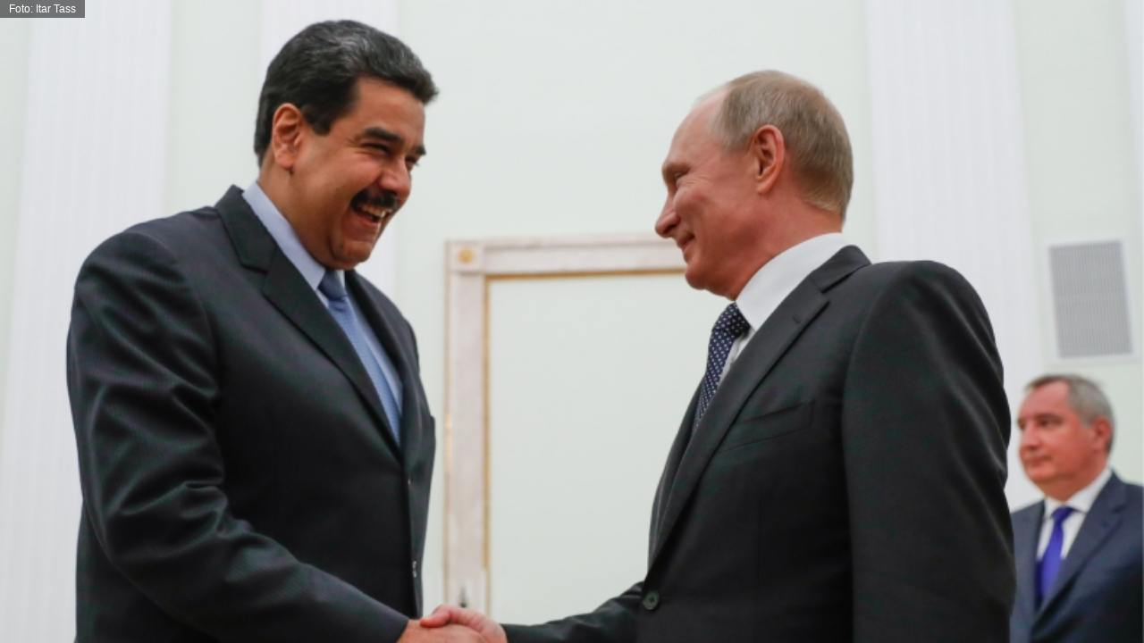

--- FILE ---
content_type: text/html; charset=UTF-8
request_url: https://latvijasradio.lsm.lv/lv/embed/?theme=black&showCaptions=0&size=16x9&id=93104&analytics=1
body_size: 1559
content:
<!doctype html>
<!--[if lt IE 7]><html lang="lv" class="no-js lt-ie9 lt-ie8 lt-ie7"><![endif]-->
<!--[if IE 7]><html lang="lv" class="no-js lt-ie9 lt-ie8"><![endif]-->
<!--[if IE 8]><html lang="lv" class="no-js lt-ie9"><![endif]-->
<!--[if gt IE 8]><!--><html lang="lv" class="no-js"><!--<![endif]-->
<head>
	<meta charset="utf-8">
	<title>Embed / Latvijas Radio</title>
	<link rel="stylesheet" media="screen" href="/public/styles/default.css?v=315">
	<link rel="stylesheet" media="screen" href="//static.lsm.lv/header/mmp-header.css?v=2">
	<script src="//ajax.googleapis.com/ajax/libs/webfont/1/webfont.js"></script>
	<script src="/public/scripts/tools.js?v=69"></script>
	<script src="/public/scripts/common.js?v=69"></script>
	<script src="/system/vendors/jwplayer-7.12.3/jwplayer.js"></script>
<link rel="apple-touch-icon" type="image/png" href="/favicon/favicon-180x180.png" />
<link rel="icon" type="image/png" sizes="32x32" href="/favicon/favicon-32x32.png" />
<link rel="icon" type="image/png" sizes="16x16" href="/favicon/favicon-16x16.png" />
<link rel="shortcut icon" type="image/x-icon" href="/favicon/favicon.ico" />
<meta name="keywords" content="" />
<meta name="viewport" content="width=device-width,initial-scale=1" />
<script>if (typeof(jwplayer) !== "undefined") { jwplayer.key="H9h5mP08gQRupIFNzzhKClSDIAQiAEgb57LDZQ=="; } </script></head>
<body>
<section class="block highlight-dark no-padding">
	<div class="popup-content">	
		<div id="pl93104"></div><script>window.pl93104 = new LR.audio.Player('pl93104',{"playFrom":null,"size":"16x9","detached":false,"showCaptions":false,"theme":"black","autostart":false,"id":"pl93104","role":"region","aria-label":"Audio\/Video Player","enabled":true,"poster":"https:\/\/pic.latvijasradio.lv\/public\/assets\/media\/6\/2\/gallery_7d63f142.jpg","errMsg":"\u0160is audio ieraksts nav pieejams","color":"lr1","channel":"1","objectid":"93104","keywords":"Nikolass Maduro Vladimirs Putins Venecu\u0113la Krievija Maskava","copyright":"Foto: Itar Tass","addclass":"","show":0,"stats":false},{"audio":[{"id":"a144696","title":"Venecu\u0113las prezidents Nikolass Maduro ieradies viz\u012bt\u0113 Maskav\u0101","link":"https:\/\/lr1.lsm.lv\/lv\/raksts\/dienas-notikumu-apskats\/venecuelas-prezidents-nikolass-maduro-ieradies-vizite-maskava.a93104\/","duration":161,"download":"https:\/\/med.lsm.lv\/144696.mp3","sources":[{"file":"https:\/\/med.lsm.lv\/144696.mp3"},{"file":"https:\/\/muste.latvijasradio.lv\/lr0\/_definst_\/mp3:144696.mp3\/playlist.m3u8"}]}]}); </script><style type="text/css">
			.popup-content,
			html, body {
				margin:0;
				padding:0;
			}
		</style>
	</div>
</section>
<style type="text/css">
	body {
		margin:0;
		overflow: hidden;
	}
	
	html, body {
		background:url("/public/assets/design/bg4.jpg") repeat scroll 0 0 transparent;
	}
</style>

		<script>
			$('body').addClass('channel-lr0');

			LR.Lang['CLOSE'] = 'Aizvērt';
			LR.Lang['HIDE_MENU'] = 'Slēpt izvēlni';
    		LR.Lang['SHOW_MENU'] = 'Izvēlne';
    		LR.Lang['SHOW_MORE'] = 'Rādīt vairāk';
    		LR.Lang['SHOW_LESS'] = 'Rādīt mazāk';
    		LR.Lang['DOWNLOAD'] = 'Saglabāt';
    		LR.Lang['EMBED'] = 'Embed';
			LR.audio.playerEmbed = '?rt=media&ac=playerembed';
			LR.domain = 'https://latvijasradio.lsm.lv';
    	</script>
		</body>
</html>
